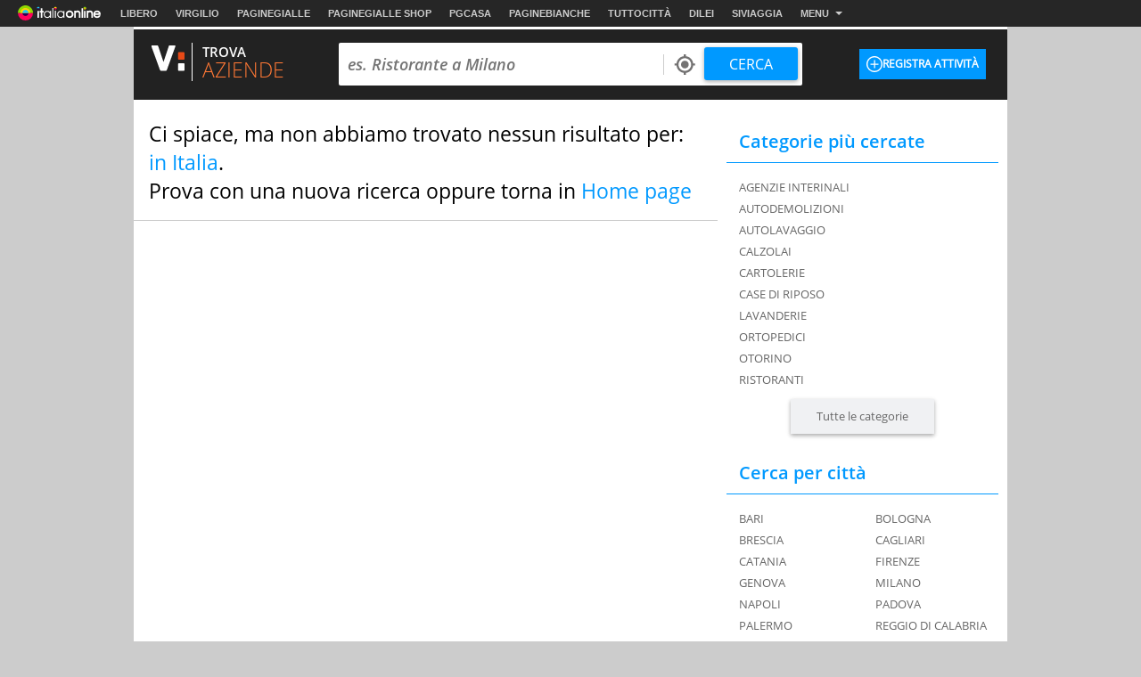

--- FILE ---
content_type: text/css
request_url: https://i.plug.it/local//sskin_ssk//css20251124/listing_ricerca_ig_plus.css
body_size: 2248
content:
.whatsapp a .ico{width:17px!important;height:17px!important}.whatsapp a .ico svg{width:17px!important;height:17px!important}@media(min-width:768px){.mobile-only{display:none}}@media(max-width:767px){.desktop-only{display:none}}.box_azienda.gold-item .bg-image{object-fit:cover;min-height:150px;max-height:150px;display:flex;align-items:flex-end;background-position:center;background-repeat:no-repeat;background-size:cover;position:relative;width:100%}@media(min-width:768px){.box_azienda.gold-item .bg-image{min-height:116px}}.box_azienda.gold-item .bg-image .logo{width:117px;height:117px;margin:16px;border:.1rem solid #ccc}@media(min-width:768px){.box_azienda.gold-item .bg-image .logo{position:absolute;top:calc(50% - 16px)}}.box_azienda.gold-item .bg-image .logo figure,.box_azienda.gold-item .bg-image .logo img{width:100%;height:auto}@media(min-width:768px){.box_azienda.gold-item>.info_azienda .anagrafica_azienda{padding:16px 20px 0 0}}@media(max-width:764px){.box_azienda.gold-item .sedi.accordion,.box_azienda.gold-item>.info_azienda{padding-left:8px;padding-right:8px}.box_azienda.gold-item .azienda_buttons{padding:0}}@media(min-width:765px){.box_azienda.gold-item .main-info{width:100%;background-color:rgb(0,0,0,.4);padding-left:150px;color:#fff;padding-bottom:10px;margin-top:40px}.box_azienda.gold-item .main-info a{color:#fff}}@media(max-width:764px){.box_azienda.gold-item .main-info .gold-item-title{margin-bottom:5px}.box_azienda.gold-item .main-info .gold-item-title .gold-item-title_content,.box_azienda.gold-item .main-info .gold-item-title .gold-item-title_content b,.box_azienda.gold-item .main-info .gold-item-title .gold-item-title_content strong{color:#000}}.box_azienda.gold-item .main-info .gold-item-title,.box_azienda.gold-item .main-info .gold-item-title a{font-size:2rem;color:#000}@media(min-width:768px){.box_azienda.gold-item .main-info .gold-item-title,.box_azienda.gold-item .main-info .gold-item-title a{font-size:26px;line-height:36px;color:#fff}}.box_azienda.gold-item .main-info .gold-item-title .word-with-icon{display:inline-block}.box_azienda.gold-item .main-info .gold-item-title .icon-check{display:inline-block;width:20px;height:20px;vertical-align:middle;margin-left:7px}.box_azienda.gold-item .main-info .gold-item-title .icon-check:after{content:"";background-image:url(../img/icons/gold_icon.svg);width:20px;height:20px;display:block;background-repeat:no-repeat}@media(max-width:764px){.box_azienda.gold-item .main-info .categorie_azienda{margin-bottom:5px}}.box_azienda.gold-item .main-info .categorie_azienda,.box_azienda.gold-item .main-info .categorie_azienda a{padding:0;color:#6a6a6a}@media(min-width:765px){.box_azienda.gold-item .main-info .categorie_azienda,.box_azienda.gold-item .main-info .categorie_azienda a{font-size:12px;color:#fff}}.box_azienda.gold-item .main-info .indirizzo_azienda{font-size:1.4rem;padding:0;color:#5d5e60}@media(max-width:764px){.box_azienda.gold-item .main-info .indirizzo_azienda{margin-bottom:5px}}@media(min-width:765px){.box_azienda.gold-item .main-info .indirizzo_azienda{font-size:12px;line-height:20px;color:#fff}.box_azienda.gold-item .info_azienda.imgSx{padding-left:150px}}.sedi.accordion{padding:0 20px 35px 0}@media (max-width:764px){.sedi .accordion-item{padding:0 1rem}}@media(min-width:765px){.sedi.accordion{padding-left:1.4rem;padding-right:0}}@media(min-width:768px){.sedi.accordion{padding:0 0 0 150px}}.sedi .accordion-item .accordion-item-title{font-family:OpenSans,Arial;font-size:12px;line-height:14px;font-weight:700;color:#000;padding:0}.sedi .accordion-item .accordion-item-title:before{content:'Mostra sedi'}.sedi .accordion-item.accordion-item-open .accordion-item-title:before{content:'Nascondi sedi'}@media(min-width:765px){.sedi .accordion-item .accordion-item-title{margin-right:170px;padding-bottom:32px}}@media(min-width:997px){.sedi .accordion-item .accordion-item-title{margin-right:210px}}@media(min-width:1490px){.sedi .accordion-item .accordion-item-title{margin-right:270px}}.sedi .accordion-item .accordion-item-content{font-size:15px;line-height:20px;font-weight:400;color:#000}.sedi .accordion-item-content li,.sedi .accordion-item-content p{margin-bottom:6px}.sedi .accordion-item .arrow-down{display:inline-flex;cursor:pointer;margin-left:6px}.sedi .accordion-item .accordion-item-content{height:0;visibility:hidden}.sedi .accordion-item-open .accordion-item-title{font-weight:600}.sedi .accordion-item-open .accordion-item-content{transition:.3s ease-in,padding-top .1s ease-in,padding-bottom .1s ease-in;height:auto;visibility:visible}.sedi .accordion-item-open .arrow-down svg{transform:rotate(-180deg)}.sedi-title{font-size:11px;line-height:15px;font-weight:600;text-transform:uppercase;padding-top:16px}@media(min-width:768px){.sedi-title{margin-right:170px}}@media(min-width:997px){.sedi-title{margin-right:210px}}@media(min-width:1490px){.sedi-title{margin-right:270px}}.sedi-item{display:flex;min-height:115px}.sedi-item .anagrafica_azienda,.sedi-item .azienda_buttons{height:100%}.box_azienda.gold-item .sedi-item .anagrafica_azienda{padding:24px 0}@media(max-width:764px){.box_azienda.gold-item .sedi-item .info_azienda{border:none}}@media(max-width:767px){.box_azienda.gold-item .azienda_buttons a{margin-left:0}.box_azienda.gold-item .azienda_buttons ul{padding:0 1rem}}@media(min-width:768px){.sedi-item .line{border:1px solid #fff;margin:0 20px}}@media screen and (min-width:1491px){.sedi-item .line{margin:0 20px}}.sedi-item .tipologia_azienda{font-size:12px;line-height:16px;font-weight:600;margin-bottom:8px}.sedi-item-title,.sedi-item-title a{font-size:16px;line-height:22px;font-weight:600;color:#444}.sedi-item .indirizzo_azienda,.sedi-item .indirizzo_azienda a{color:#6a6a6a;font-size:12px;line-height:20px}.altre-sedi{padding-bottom:32px 0}@media(min-width:768px){.altre-sedi{border-right:2px solid #fff;margin-right:170px}}@media(min-width:997px){.altre-sedi{margin-right:210px}}@media(min-width:1490px){.altre-sedi{margin-right:270px}}.altre-sedi a{font-size:12px;line-height:16px;text-decoration:underline;font-weight:600;color:#000}.separator{display:flex}.separator .sx{flex:1 0 auto;border:1px solid #ccc}@media(min-width:768px){.separator .cx{width:4rem;border:1px solid #ccc}.separator .dx{border:1px solid #ccc;width:13rem;margin-right:2rem}}@media(min-width:997px){.separator .dx{width:17rem}}@media(min-width:1491px){.separator .cx{width:6rem}.separator .dx{width:21rem;margin-right:3rem}}.ctas{display:flex;flex-wrap:wrap;flex-direction:row;row-gap:8px}@media(min-width:765px){.ctas{margin-bottom:8px}}.ctas .cta{padding:10px 16px;border:1px solid rgba(0,0,0,.25);display:inline-flex;margin-right:8px}@media screen and (max-width:764px){.ctas .show_desktop{display:none}}@media screen and (min-width:765px){.ctas .show_mobile{display:none}}.ctas .cta:hover{cursor:pointer;border:1px solid rgba(0,0,0,.25);background:linear-gradient(0deg,rgba(0,0,0,.08) 0,rgba(0,0,0,.08) 100%),#f3f3f3}.ctas .cta:active{border:1px solid rgba(0,0,0,.25)}.ctas .cta::selection{border:1px solid rgba(0,0,0,.5)}.ctas .cta:disabled{opacity:.4;border:1px solid rgba(0,0,0,.25);background-color:#f3f3f3}.ctas .cta .cta-label{color:#000;display:flex;align-items:center;font-size:12px;font-weight:600;text-transform:uppercase}.ctas .cta .icon,.ctas .num_tel .icon{margin-right:4px}.ctas .cta-telefono{background-color:#007aff;color:#fff;border:none;padding:0 16px;width:185px!important}.ctas .cta-telefono ul{margin:auto}.ctas .cta-whatsapp{background-color:#22a502;color:#fff}.ctas .cta-whatsapp:hover{cursor:pointer;background:linear-gradient(0deg,rgba(0,0,0,.12) 0,rgba(0,0,0,.12) 100%),#22a502}.ctas .cta-whatsapp:active{background:#22a502;opacity:.8}.ctas .cta-whatsapp::selection{background:#22a502;opacity:.8;border:2px solid #156900}.ctas .cta-whatsapp:disabled{opacity:.4}.ctas .cta-whatsapp .cta-label{color:#fff}.ctas a{display:flex}.ctas .primary-cta{background-color:#09f;color:#fff;border:none}.ctas .primary-cta:hover{cursor:pointer;background:linear-gradient(0deg,rgba(0,0,0,.12) 0,rgba(0,0,0,.12) 100%),#09f}.ctas .primary-cta:active{background:linear-gradient(0deg,rgba(255,255,255,.2) 0,rgba(255,255,255,.2) 100%),var(--Blu,#09f)}.ctas .primary-cta::selection{border:1px solid #004376;background:#09f}.ctas .primary-cta:disabled{opacity:.4}.ctas .primary-cta .cta-label{color:#fff}.ctas .icon{display:block;z-index:1}.ctas .icon:before{display:block;content:"";width:24px;height:24px;background-position:center;background-repeat:no-repeat;background-size:contain}.icon--gold-altre_sedi:before{background-image:url(https://img.pbol.it/pbit2021/img/ig_altre_sedi_blu.svg)}.primary-cta .icon--gold-altre_sedi:before{background-image:url(https://img.pbol.it/pbit2021/img/ig_altre_sedi_bianco.svg)}.icon--gold-chat:before{background-image:url(https://img.pbol.it/pbit2021/img/ig_chat_blu.svg)}.primary-cta .icon--gold-chat:before{background-image:url(https://img.pbol.it/pbit2021/img/ig_chat_bianco.svg)}.icon--gold-contatta:before{background-image:url(https://img.pbol.it/pbit2021/img/ig_contatta_blu.svg)}.primary-cta .icon--gold-contatta:before{background-image:url(https://img.pbol.it/pbit2021/img/ig_contatta_bianco.svg)}.icon--gold-download:before{background-image:url(https://img.pbol.it/pbit2021/img/ig_download_blu.svg)}.primary-cta .icon--gold-download:before{background-image:url(https://img.pbol.it/pbit2021/img/ig_download_bianco.svg)}.icon--gold-fissa:before{background-image:url(https://img.pbol.it/pbit2021/img/ig_fissa_blu.svg)}.primary-cta .icon--gold-fissa:before{background-image:url(https://img.pbol.it/pbit2021/img/ig_fissa_bianco.svg)}.icon--gold-info:before{background-image:url(https://img.pbol.it/pbit2021/img/ig_info_blu.svg)}.primary-cta .icon--gold-info:before{background-image:url(https://img.pbol.it/pbit2021/img/ig_info_bianco.svg)}.icon--gold-prenota:before{background-image:url(https://img.pbol.it/pbit2021/img/ig_prenota_blu.svg)}.primary-cta .icon--gold-prenota:before{background-image:url(https://img.pbol.it/pbit2021/img/ig_prenota_bianco.svg)}.icon--gold-prestiti:before{background-image:url(https://img.pbol.it/pbit2021/img/ig_prestiti_blu.svg)}.primary-cta .icon--gold-prestiti:before{background-image:url(https://img.pbol.it/pbit2021/img/ig_prestiti_bianco.svg)}.icon--gold-preventivo:before{background-image:url(https://img.pbol.it/pbit2021/img/ig_preventivo_blu.svg)}.primary-cta .icon--gold-preventivo:before{background-image:url(https://img.pbol.it/pbit2021/img/ig_preventivo_bianco.svg)}.icon--gold-shop:before{background-image:url(https://img.pbol.it/pbit2021/img/ig_shop_blu.svg)}.primary-cta .icon--gold-shop:before{background-image:url(https://img.pbol.it/pbit2021/img/ig_shop_bianco.svg)}.icon--gold-sito:before{background-image:url(https://img.pbol.it/pbit2021/img/ig_sito_blu.svg)}.primary-cta .icon--gold-sito:before{background-image:url(https://img.pbol.it/pbit2021/img/ig_sito_bianco.svg)}.icon--gold-su_mappa:before{background-image:url(https://img.pbol.it/pbit2021/img/ig_su_mappa_blu.svg)}.primary-cta .icon--gold-su_mappa:before{background-image:url(https://img.pbol.it/pbit2021/img/ig_su_mappa_bianco.svg)}.icon--gold-tel:before{background-image:url(https://img.pbol.it/pbit2021/img/ig_tel_blu.svg)}.primary-cta .icon--gold-tel:before{background-image:url(https://img.pbol.it/pbit2021/img/ig_tel_bianco.svg)}.icon--gold-vaiqui:before{background-image:url(https://img.pbol.it/pbit2021/img/ig_vaiqui_blu.svg)}.primary-cta .icon--gold-vaiqui:before{background-image:url(https://img.pbol.it/pbit2021/img/ig_vaiqui_bianco.svg)}.icon--gold-whatsapp:before{background-image:url(https://img.pbol.it/pbit2021/img/ig_whatsapp_bianco.svg)}@media screen and (max-width:764px){.show_desktop{display:none}}@media screen and (min-width:765px){.show_mobile{display:none}}.ctas .box_ntel,.ctas .box_ntel li{padding:unset;margin:unset}.ctas .box_ntel a{background-color:transparent;padding:unset;display:flex}.ctas .num_tel{margin:0 8px 0 0;border:1px solid rgba(0,0,0,.25);padding:10px 16px;display:inline-flex;align-items:center;justify-content:center;font-size:14px;line-height:24px;font-weight:600}@media(min-width:765px){#aziTelNoMob1_0,.num_tel{width:183px}}.azienda_buttons li:first-child a.btn-grey,.btn-grey{border:1px solid #ccc;background:#f0f1f3;color:#6a6a6a}.accordion-item-content{margin-bottom:15px}.accordion-item-open .accordion-item-content{margin-bottom:25px}.azienda_buttons li:first-child a.btn-grey:hover{cursor:pointer;border:1px solid rgba(0,0,0,.25);background:linear-gradient(0deg,rgba(0,0,0,.08) 0,rgba(0,0,0,.08) 100%),#f3f3f3}